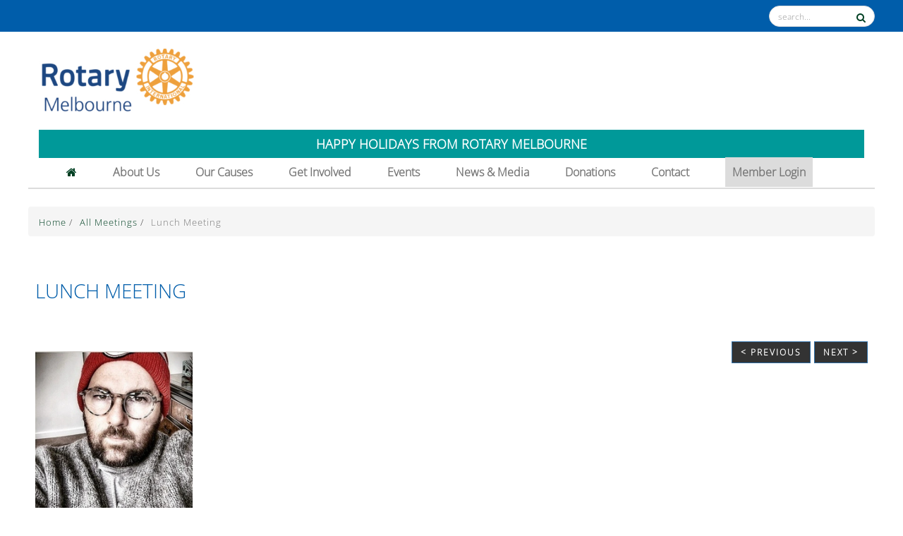

--- FILE ---
content_type: text/html; charset=UTF-8
request_url: https://rotaryclubofmelbourne.org.au/event/45366/lunch-meeting
body_size: 12299
content:
<!DOCTYPE html>
<html lang="en">
    <head>
        <meta charset="utf-8">
        <meta name="description" content="Lunch Meeting Rotary Club of Melbourne">
        <meta name="keywords" content="">
        <meta http-equiv="X-UA-Compatible" content="IE=edge">
        <meta name="viewport" content="width=device-width, initial-scale=1">
        <title>Lunch Meeting</title>
        <link rel="shortcut icon" type="image/png" href="/assets/ico/favicon.png">
        <!-- dependencies -->
        <link href="/128/10733/assets/css/bootstrap.min.css" rel="stylesheet">
        <link href="/128/10733/assets/css/font-awesome.min.css" rel="stylesheet">
        <link href="/128/10733/assets/css/animate.css" rel="stylesheet" media="screen">
        <link href='https://fonts.googleapis.com/css?family=Source+Sans+Pro:300,400,600,700,900,300italic,400italic,600italic' rel='stylesheet'>
        <link rel='stylesheet' type='text/css' href='https://streamdesk.com.au/includes/fullcalendar/fullcalendar_new.css' />
        <link rel='stylesheet' type='text/css' href='https://streamdesk.com.au/includes/fullcalendar/fullcalendar.print_new.css' media='print' />
       <!-- <link href="/128/10733/assets/css/bootstrap-responsive.css" rel="stylesheet">
      <link href="/128/10733/assets/css/docs.css" rel="stylesheet"> -->
        <!-- Google tag (gtag.js) -->
        <script async src="https://www.googletagmanager.com/gtag/js?id=G-RK7W0NDZV7"></script>
        <script>
            window.dataLayer = window.dataLayer || [];
            function gtag(){dataLayer.push(arguments);}
            gtag('js', new Date());

            gtag('config', 'G-RK7W0NDZV7');
        </script>

        <link rel="stylesheet" href="/128/10733/assets/css/slick.css">
<link rel="stylesheet" href="/128/10733/assets/css/slick-theme.css">

        <link rel="stylesheet" href="/100/1072/assets/css/jquery.ui.datepicker.css" type="text/css"/>
        <link rel="stylesheet" href="/100/1072/assets/css/jquery-ui.css" />


        <!-- custom -->
        <!-- <link href="/128/10733/assets/css/bootstrap-override.css" rel="stylesheet" media="screen"> -->
        <link href="/128/10733/assets/css/default.css" rel="stylesheet" media="screen">
        <link href="/128/10733/assets/css/default-theme.css" rel="stylesheet" media="screen">


<script src="/assets/js/jquery.js"></script> 
            <script type="text/javascript" src="https://streamdesk.com.au/includes/multipleselect/bootstrap-multiselect.js"></script>
            <link href=" /assets/css/font-awesome-4.2.0.min.css" rel="stylesheet">

        <!-- HTML5 Shim and Respond.js IE8 support of HTML5 elements and media queries -->
        <!--[if lt IE 9]>
            <script src="https://oss.maxcdn.com/html5shiv/3.7.2/html5shiv.min.js"></script>
            <script src="https://oss.maxcdn.com/respond/1.4.2/respond.min.js"></script>
        <![endif]-->
        <style>
h3 {
 color: purple;
}
.carousel-indicators {
 display:none;
}
.add-your-story-title, .add-your-story-phone  {
 display:none;
}
.member_area_announcements .readMore, .member_area_announcements a {
 display: table-cell !important;
}

</style><style>
h3 {
 color: purple;
}
.carousel-indicators {
 display:none;
}
.add-your-story-title, .add-your-story-phone  {
 display:none;
}
.member_area_announcements .readMore, .member_area_announcements a {
 display: table-cell !important;
}

</style>
<script type="application/ld+json">{"@context":"https://schema.org","@type":"Event","name":"Lunch Meeting","startDate":"2022-03-02 12:30:00","endDate":"2022-03-02 14:00:00","location":{"@type":"Place","name":"No. 35 Sofitel Melbourne on Collins","address":{"@type":"PostalAddress","streetAddress":"25 Collins Street","addressLocality":"Melbourne","postalCode":"3000","addressRegion":"VIC","addressCountry":"AU"}},"image":["https//rotaryclubofmelbourne.org.au/img.php?img=e1a770fac72e7444d53acfe7474e7cfa.png&w=250&h=250&cid=407"],"description":"<p><strong><span style=\"color: #000000;\"> Adam Jacoby,&nbsp;</span></strong><strong>Director, Global and Strategic Innovation and Entrepreneur in Residence at Swinburne University.</strong></p>\r\n<p><strong>Presenting: </strong><strong><span style=\"color: #000000;\"></span></strong><em><strong><span style=\"color: #000000;\">Ethics in a digital age</span></strong></em></p>\r\n<p><em><strong><span style=\"color: #000000;\"></span></strong></em><span style=\"color: #ff0000;\"><strong>HYBRID MEETING</strong></span></p>\r\n<p><strong><span style=\"color: #000000;\"></span></strong><strong><span style=\"color: #000000;\">Time 12.30 for 12.50-2.00pm</span></strong></p>\r\n<p><strong><span style=\"color: #000000;\">Venue No35 Restaurant&nbsp;Sofitel Hotel on Collins</span></strong></p>\r\n<p><span style=\"color: #000000;\"><strong></strong><strong> $50 (2course lunch @ No35)</strong></span></p>\r\n<p><span style=\"color: #000000;\"><strong>$10 Zoom only online access<em>&nbsp;</em></strong></span></p>\r\n<p><span style=\"color: #000000;\"><strong><em></em></strong></span></p>\r\n<p><a href=\"https://events.humanitix.com/rotary-melbourne-meeting-2-mar\" style=\"border-radius: 4px; background: #4a90e2; font-family: Helvetica; font-size: 16px; color: #000000; text-align: center; padding: 4px 18px; text-decoration: none; display: inline-block;\">Registration Link</a></p>","offers":null,"performer":null}</script><link rel="stylesheet" href="/assets/css/default.css"><script src='https://www.google.com/recaptcha/api.js'></script> 
    </head>

<body  id="child" class=""  onload=" initialize(); ">
    
    <div class="header-wrapper">
        <div id="header-top">
            <div class="container">
                <div class="top-bar">
                    <div class="pull-right">

                        <form action="/index.php" name="search" id="searchForm" method="get" novalidate>
                            <div class="form-group">
                                <input type="hidden" name="action" value="search_site">
                                <input type="text" class="form-control" name="search" placeholder="search...">
                                <button type="submit"><i class="fa fa-search"></i></button>
                            </div>
                        </form>
                    </div>





                </div>
            </div>
        </div>

        <div class="navbar-default navbar-static-top yamm sticky" role="navigation">
            <div class="container">
                <div class="navbar-header">
                    <button type="button" class="navbar-toggle btn btn-navbar" data-toggle="collapse" data-target=".navbar-collapse">
                        <span class="sr-only">Toggle navigation</span>
                        <span class="icon-bar"></span>
                        <span class="icon-bar"></span>
                        <span class="icon-bar"></span>
                    </button>
                    <div class="collapsed-hidden"><div class="navbar-collapse collapse"><ul class="nav navbar-nav navbar-right"><li ><a href="/home"  0><i class="fa fa-home"></i>   </a>
						   </li><li ><a href="/index.php?action=news&type=705"  0>About Us </a>
						   </li><li ><a href="/index.php?action=news&type=1499"  0>Our Causes </a>
						   </li><li ><a href="/index.php?action=news&type=721"  0>Get Involved </a>
						   </li><li ><a href="/ourevents"  0>Events </a>
						   </li><li ><a href="/index.php?action=news&type=4"  0>News & Media </a>
						   </li><li ><a href="/donations"  0>Donations </a>
						   </li><li ><a href="/contact"  0>Contact </a>
						   </li><li ><a  data-toggle="modal" href="#myModalLoginSep"  ><span class="member_login">Member Login</span> </a>
						   </li></ul></div></div>


                </div>
                <div class="col-md-4 col-sm-12">
                    <br /><a href="/"><img src="https://rotaryclubofmelbourne.org.au/128/images/Rotary_Melbourne_logo_web.jpg" height="91" width="223" /></a><br />&nbsp;<img src="https://rotaryclubofmelbourne.org.au/128/images/Rotary_Melbourne_logo_web.jpg" height="0" />
                </div>
                <div class="col-md-3 col-sm-12" style="padding-left: 0px">

                    
                </div>
                <div class="col-md-5 col-sm-12" style="float: right;">
                    
                </div>
                <div class="visible-xs visible-sm"><p>&nbsp;</p></div>
                <div class="col-md-12 col-sm-12">
                    <p><span style="font-family: verdana, geneva, sans-serif; font-size: 12pt;"><strong><a href="https://rotaryclubofmelbourne.org.au/content/1624/xmas" style="font-size: 18px; background-color: #009999; padding: 10px; float: left; color: white; width: 100%; text-align: center;" target="_blank" rel="noopener noreferrer">HAPPY HOLIDAYS FROM ROTARY MELBOURNE</a></strong></span></p>
                </div>

                    <div class="fullwidth-hidden"><div class="navbar-collapse collapse"><ul class="nav navbar-nav navbar-right"><li ><a href="/home"  0><i class="fa fa-home"></i>   </a>
						   </li><li ><a href="/index.php?action=news&type=705"  0>About Us </a>
						   </li><li ><a href="/index.php?action=news&type=1499"  0>Our Causes </a>
						   </li><li ><a href="/index.php?action=news&type=721"  0>Get Involved </a>
						   </li><li ><a href="/ourevents"  0>Events </a>
						   </li><li ><a href="/index.php?action=news&type=4"  0>News & Media </a>
						   </li><li ><a href="/donations"  0>Donations </a>
						   </li><li ><a href="/contact"  0>Contact </a>
						   </li><li ><a  data-toggle="modal" href="#myModalLoginSep"  ><span class="member_login">Member Login</span> </a>
						   </li></ul></div></div>
            </div>
        </div>
    </div>
    

    <div class="mem-menu-1">
        
    </div>
        <div class="marketing container zig-zag">
             <ul class="breadcrumb"><li><a href='/' title='' >Home </a><span class="divider">/</span><li><li><a href='/meetings/' title='' >All Meetings </a><span class="divider">/</span><li> <li class="active">Lunch Meeting</li></ul>
            <section id="page-content">
        <div id="news_div">
    <h1 class="news_div_title">Lunch Meeting</h1>
    <div class="news-content">
        <div class="btn-group pull-right next-prev btn-event-next-prev"><a href="/event/45362/lunch-meeting-online-only" class="btn btn-next-prev-class btn-primary"> &lt; Previous</a><a class="btn btn-next-prev-class btn-primary" href="/event/45369/lunch-meeting"> Next &gt; </a></div><div class="news_text"><p><span class="badge badge-important log-confirm-attendance"><a href="#myModalLoginSeparate" data-toggle="modal" ><font color="#FFFFFF">Login to confirm attendance/apologies</font></a></span></p></div><div class="news_img">
										<a title="" alt="" href="/img.php?img=e1a770fac72e7444d53acfe7474e7cfa.png&cid=128" class="fancybox-thumbs" data-fancybox-group="thumb"><img class="img-polaroid" src="/img.php?img=e1a770fac72e7444d53acfe7474e7cfa.png&w=250&h=250&cid=128"  /></a></div><h2><i class="fa fa-calendar"></i> Date</h2><p>From: Wednesday March 2, 2022, 12:30 pm </p><p>To: Wednesday March 2, 2022, 2:00 pm </p><div class="accordion" id="accordion2"><div class="panel panel-default"  style="clear:left">
											   <div class="panel-heading" role="tab" id="questiondetails">
											    <h2 class="panel-title">   <a data-toggle="collapse" class="accordion-toggle accordion-arrow-toggle" data-parent="#accordion2" href="#collapsedetails" aria-expanded="true" aria-controls="collapsedetails">
											   Details </a></h2>

																							   </div>
																						<div id="collapsedetails" class="panel-collapse collapse in" role="tabpanel" aria-labelledby="questiondetails">
																						<div class="panel-body"><p>Adam is the Founder and Chairman of Global democracy movement MiVote which was a finalist in the 2016 Singularity University Grand Global Challenge Awards, featured in the book Democracy Squared and is considered a global expert in the area of democracy and social innovation. Adam is a 2017 &amp; 2019 Codex World&rsquo;s Top 50 Innovator and has spoken at numerous Universities and Conferences around the world including the 2017 World Economic Forum (Davos), March for Our Lives Rally (Houston) and Stanford University. Adam has featured in more than 100 media stories about democracy, innovation and leadership on four continents and was an inaugural judge at the UN SGD Hackathon at the World Economic Forum (Davos).</p>
<p>A serial innovator with a twenty year global history of leading fast growth businesses, Adam was the CEO of BRW&rsquo;s 2010 Fastest Growing Private Company (under $100M), Sportsnet Corporation and has launched awarded businesses including; 2013 finalist in the Anthill Cool Company Awards (global category), #40 BRW Fast Starter 2015 and Top 10 in Smart Company's Smart50 Awards 2015. <br /> <br /> Adam was the inaugural Non-Executive Chairman of public company eSports Mogul Asia Pacific (ASX:ESH) and was a Young Australian of the Year Victorian Finalist (Career Achievement Category).</p>
<p>&nbsp;</p>
<p><strong>Note: Proof of Vaccination is required on entry to Sofitel function spaces</strong></p>
<figure style="float: left; margin: 0px 10px 10px 0px;"><img src="https://cdn.filestackcontent.com/7htIxNYgSoun12ucMBHC" width="318.47826086956525" height="225" /></figure>
									</div>
									</div>
									</div></div><h2><i class="icon-share-alt"></i> Website</h2><a href="https://rotaryclubofmelbourne.org.au/contact" target="_blank" >https://rotaryclubofmelbourne.org.au/contact</a><h2><i class="fa fa-map-marker"></i> Venue</h2><p>No. 35 Sofitel Melbourne on Collins</p><p>25 Collins Street, Melbourne VIC 3000</p><br><div id="map_canvas" style="width: 410px; height:320px"></div><div  style="margin-top:5px; clear: left;"><h4>Share this with your friends</h4><span class='st_sharethis_large' displayText='ShareThis'></span>
										<span class='st_facebook_large' displayText='Facebook'></span>
										<span class='st_twitter_large' displayText='Tweet'></span>
										<span class='st_linkedin_large' displayText='LinkedIn'></span>
										<span class='st_pinterest_large' displayText='Pinterest'></span>
										<span class='st_email_large' displayText='Email'></span></div><br><br><span class="badge badge-info"><h3 class="club-ical"><a href="/ical/45366"><font color="#FFFFFF"> <i class="fa fa-save"></i> Add to My Calendar</font></a></h3></span>
    </div>
</div>


      

                </section>
            
        </div>

    <section id="footer-top">
                <!-- <div class="divide40"></div> -->
        <div class="intro-text-1 light">

        <div class="container">
           
            <div class="row">
                <div class="span12">
                    
<h1 class="section-title"><a href="/sponsors"><span>Partners</span></a></h1>
<div class="slick">
<div><a title="AfriAus Care" href="#" target="_blank"><img src="/img.php?img=news/123a18a5de884e52a0d226edb4482b84.jpg" width="226"></a></div>


      
<div><a title="Australian Rotary Health " href="https://rotaryclubofmelbourne.org.au/health-and-ageing-item/55657/australian-rotary-health/?type_fr=1489" target="_blank"><img src="/img.php?img=news/b4ece1d05c57f2f91f25402b26b7e0f1.jpg" width="226"></a></div>


      
<div><a title="Brotherhood of St Laurence" href="#" target="_blank"><img src="/img.php?img=news/a27d1f1ac1afd7ee69737ec2f106b38b.jpg" width="226"></a></div>


      
<div><a title="Donations In Kind " href="https://rotaryclubofmelbourne.org.au/international-projects-item/4240/donations-in-kind/?type_fr=722" target="_blank"><img src="/img.php?img=news/0fea7d71544ae7286b57c5e2aec34803.jpg" width="226"></a></div>


      
<div><a title="Trachoma " href="#" target="_blank"><img src="/img.php?img=news/e568a63caff228d03128bc66789d3ccf.jpg" width="226"></a></div>


      
<div><a title="Interplast " href="#" target="_blank"><img src="/img.php?img=news/47d6728b9ca595563824bf5928e0e293.jpg" width="226"></a></div>


      
<div><a title="Launch Housing " href="#" target="_blank"><img src="/img.php?img=news/447fad68828faea49e10bcd640ba9123.jpg" width="226"></a></div>


      
<div><a title="Lighthouse " href="#" target="_blank"><img src="/img.php?img=news/6c7e22c68ac7c98bc40b34d20f39e16d.jpg" width="226"></a></div>


      
<div><a title="Monash University" href="#" target="_blank"><img src="/img.php?img=news/ea6740c4264d8551da67017d100c63c0.jpg" width="226"></a></div>


      
<div><a title="RIMERN" href="https://rotaryclubofmelbourne.org.au/volunteering" target="_blank"><img src="/img.php?img=news/95c93af1c03de0e63bdbe44ece3dea88.jpg" width="226"></a></div>


      
<div><a title="Rotary Foundation" href="/rotary-foundation" target="_blank"><img src="/img.php?img=news/879692da807a193b82f1b201f8f5511a.jpg" width="226"></a></div>


      
<div><a title="Second Bite " href="#" target="_blank"><img src="/img.php?img=news/7fe02528a330cb91e3be56e1a6c9a81a.jpg" width="226"></a></div>


      
<div><a title="Smith Family" href="#" target="_blank"><img src="/img.php?img=news/e20af18633ef94fb352ed3d0eea8a926.jpg" width="226"></a></div>


      
<div><a title="UNICEF" href="#" target="_blank"><img src="/img.php?img=news/a50fd3baa5cbd746bbf0dcd5e5bed2e2.jpg" width="226"></a></div>


      
<div><a title="Western Chances Logo" href="#" target="_blank"><img src="/img.php?img=news/6fb98d4e14234d17d6eda1edd9d250e2.jpg" width="226"></a></div>


      

</div>



      

                </div>
            </div>
        </div>
    </div>
</div>
    </section>

        <footer id="footer">
            <div class="container">


                <div class="row">
                    <div class="col-md-12 text-center">
                        <div class="footer-btm">
                            <div class="col-md-4 col-sm-12" style="color: white;">
                            <strong>ROTARY CLUB OF MELBOURNE</strong><br /><strong>Address:</strong> Suite 3, Level 9, 15 Collins St<br />Melbourne VIC 3000<br /><strong>Phone: </strong>(+61) 3 9654 7242<br /><br />To email us, please use our Contact Us form<br />&nbsp;
                            </div>
                            <div class="col-md-4 col-sm-12" style="color: white;">

                            <span style="color: #ffcc00;"><strong><a href="/contact" style="color: #ffcc00;">CONTACT US</a></strong></span><br /><br /><strong><span style="color: #ffcc00;"><a href="/subscribe" style="color: #ffcc00;">SUBSCRIBE TO OUR NEWSLETTER<br /><br /></a><a href="/content/721/join-us" style="color: #ffcc00;">GET INVOLVED</a><br /><br /></span></strong>
                            </div>
                                <div class="col-md-4 col-sm-12" style="color: white;">
                            <strong><span style="color: #ffffff;">SOCIAL MEDIA</span></strong><br /><a href="https://www.facebook.com/RotaryClubMelbourne/" target="_blank" rel="noopener noreferrer"><img alt="Facebook" src="https://rotaryclubofmelbourne.org.au/images/social_facebook.png" target="_blank" width="49" height="49" /></a>&nbsp;<a href="https://www.linkedin.com/company/rotarymelbourne" target="_blank" rel="noopener noreferrer"><img alt="LinkedIn" src="https://rotaryclubofmelbourne.org.au/images/social_linkedin.png" width="50" height="50" /></a><a href="https://www.instagram.com/rotarymelbourne/" target="_blank" rel="noopener noreferrer"><img alt="LinkedIn" src="https://rotaryclubofmelbourne.org.au/images/social_ins.png" width="50" height="50" /></a><a href="https://www.youtube.com/@rotarymelbourne" target="_blank" rel="noopener noreferrer"><img alt="youtube" src="https://rotaryclubofmelbourne.org.au/images/social_youtube.png" target="_blank" width="50" height="50" /></a><br /><span style="color: #ffffff;">Copyright &copy; 2025 Rotary Club of Melbourne |&nbsp;<a href="https://rotaryclubofmelbourne.org.au/privacy-policy" style="color: #ffffff;">Privacy Policy</a>&nbsp;|&nbsp;<a href="https://rotaryclubofmelbourne.org.au/terms-and-conditions" style="color: #ffffff;">Refund Policy</a>&nbsp;| Powered by&nbsp;<a href="http://www.streamscape.com.au/" target="_blank" rel="noopener noreferrer" style="color: #ffffff;">StreamScape&trade;<br /><br /><br /></a></span>
                                </div>
                    </div>
                    </div>
                </div>
            </div>
        </footer>
        <!-- Modal -->

<div id="myModalLogin" class="modal fade large" role="dialog">
  <div class="modal-dialog">

    <!-- Modal content-->
    <div class="modal-content">
  <form target="posthidden" action="/post.php" method="post" id="testmod">
    <input type="hidden" value="login" name="action">
    <input type="hidden" value="{LOGURL}" name="login_location">
    <div class="modal-header">
      <button type="button" class="close" data-dismiss="modal" aria-hidden="true">X</button>
      <h3 id="myModalLabel">Login to Members Area</h3>
    </div>
    <div class="modal-body">
        
      <div class="control-group">
        <label class="control-label">Email Address</label>
        <div class="controls">
          <input class="input-xlarge" id="username" name="txtUserName" placeholder="Email Address" type="text" />
        </div>
      </div>
      <div class="control-group">
        <label class="control-label">Password</label>
        <div class="controls">
          <input class="input-xlarge" id="password" name="txtPassword" placeholder="Password" type="password" />
        </div>
      </div>
      <div class="control-group">
        <div class="controls"><a title="Forgotten your password?  Click here to retrieve." href="/recover_pwd">Forgotten password?</a></div>
      </div>
    </div>
    <div class="modal-footer">
      <button class="btn btn-primary" type="submit">Login</button>
    </div>
  </form>
      </div>
    </div>
</div>
<!-- Modal -->

<div id="myModalLoginSep" class="modal fade large" role="dialog">
  <div class="modal-dialog">

    <!-- Modal content-->
    <div class="modal-content">
  <form target="posthidden" action="/post.php" method="post" id="testmod">
    <input type="hidden" value="login" name="action">
    <input type="hidden" value="/event/45366/lunch-meeting" name="login_location">
    <div class="modal-header">
      <button type="button" class="close" data-dismiss="modal" aria-hidden="true">X</button>
      <h3 id="myModalLabel">Login to Members Area</h3>
    </div>
    <div class="modal-body">
           
      <div class="control-group">
        <label class="control-label">Email Address</label>
        <div class="controls">
          <input class="input-xlarge" id="username" name="txtUserName" placeholder="Email Address" type="text" />
        </div>
      </div>
      <div class="control-group">
        <label class="control-label">Password</label>
        <div class="controls">
          <input class="input-xlarge" id="password" name="txtPassword" placeholder="Password" type="password" />
        </div>
      </div>
         <div class="control-group">
        <label class="control-label">Remember Me?</label>
        <div class="controls">
            <input type="checkbox" name="remember_me">
        </div>
      </div>
      <div class="control-group">
        <div class="controls"><a title="Forgotten your password?  Click here to retrieve." href="/recover_pwd">Forgotten password?</a></div>
      </div>
    </div>
    <div class="modal-footer">
      <button class="btn btn-primary" type="submit">Login</button>
    </div>
  </form>
      </div>
    </div>
</div>
<!-- Modal -->

<div id="myModalLoginSeparate" class="modal fade large" role="dialog">
  <div class="modal-dialog">

    <!-- Modal content-->
    <div class="modal-content">
  <form target="posthidden" action="/post.php" method="post" id="testmod">
    <input type="hidden" value="login" name="action">
    <input type="hidden" value="/event/45366/lunch-meeting" name="login_location">
    <div class="modal-header">
      <button type="button" class="close" data-dismiss="modal" aria-hidden="true">X</button>
      <h3 id="myModalLabel">Login to Members Area</h3>
    </div>
    <div class="modal-body">
           
      <div class="control-group">
        <label class="control-label">Email Address</label>
        <div class="controls">
          <input class="input-xlarge" id="username" name="txtUserName" placeholder="Email Address" type="text" />
        </div>
      </div>
      <div class="control-group">
        <label class="control-label">Password</label>
        <div class="controls">
          <input class="input-xlarge" id="password" name="txtPassword" placeholder="Password" type="password" />
        </div>
      </div>
         <div class="control-group">
        <label class="control-label">Remember Me?</label>
        <div class="controls">
            <input type="checkbox" name="remember_me">
        </div>
      </div>
      <div class="control-group">
        <div class="controls"><a title="Forgotten your password?  Click here to retrieve." href="/recover_pwd">Forgotten password?</a></div>
      </div>
    </div>
    <div class="modal-footer">
      <button class="btn btn-primary" type="submit">Login</button>
    </div>
  </form>
      </div>
    </div>
</div>

        <!-- dependencies -->


        <script src="/128/10733/assets/js/jquery.min.js"></script>
        <script src="/128/10733/assets/js/jquery-migrate.min.js"></script>
        <script src="/128/10733/assets/js/bootstrap.min.js"></script>
        <script src="/128/10733/assets/js/plugin/jquery.sticky.js"></script>
        <script src="/128/10733/assets/js/plugin/jquery.cycle2.min.js"></script>
        <script src="/128/10733/assets/js/plugin/wow.min.js"></script>
        <script src="/128/10733/assets/js/plugin/jquery.easing.1.3.min.js"></script>
        <script type='text/javascript' src='https://streamdesk.com.au/includes/fullcalendar/fullcalendar_new.js'></script> 

<script src="/128/10733/assets/js/slick.min.js"></script>
    <script type="text/javascript">
        $(document).ready(function() {


            $('#calendar').fullCalendar({

                header: {

                },
                defaultView: 'month',
                titleFormat: {
                    month: 'MMMM yyyy',                             // September 2009
                    week: "d [ MMMM] [ yyyy]{ ' to ' d  MMMM yyyy}", // Sep 7 - 13 2009
                    day: 'dddd, d MMMM yyyy'                  // Tuesday, Sep 8, 2009
                },
                columnFormat: {
                    month: 'ddd',    // Mon
                    week: 'ddd d/M', // Mon 9/7
                    day: 'dddd d/M'  // Monday 9/7
                },
                minTime: 8,
                maxTime: 20,
                events: function(start, end, callback) {
                    $.ajax({
                        url: '/rss.php?cid=128',
                        type: 'post',
                        dataType: 'json',
                        data: {
                            // our hypothetical feed requires UNIX timestamps
                            start: Math.round(start.getTime() / 1000),
                            end: Math.round(end.getTime() / 1000)
                        },
                        success: function(calevents) {
                            var events=[];
                            $.each(calevents, function(i, ev){
                                events.push({
                                    allDay: false,
                                    id: ev.id,
                                    color: ev.color_from,
                                    title: ev.title,
                                    start: ev.start,
                                    end: ev.end,
                                    url_from: ev.url_from,
                                    tooltip: "<strong>"+ev.title+"</strong><br/>Date: "+ev.dateshow+"</p>"
                                });
                            });
                            callback(events);
                        }
                    });
                },

                eventClick: function(calEvent, jsEvent, view) {

                    parent.document.location.href=""+calEvent.url_from+"/event/" + calEvent.id+"/"+calEvent.title;

                },

                eventMouseover: function(calEvent, jsEvent) {
                    var tooltip = '<div class="tooltipevetn" style="width:100px;height:150px;position:absolute;z-index:10001;padding: 10px;background: #B1C8E7;border-radius:10px; ">' + calEvent.tooltip + '</div>';
                    $("body").append(tooltip);
                    $(this).mouseover(function(e) {
                        $(this).css('z-index', 10000);
                        $('.tooltipevetn').fadeIn('500');
                        $('.tooltipevetn').fadeTo('10', 1.9);
                    }).mousemove(function(e) {
                        $('.tooltipevetn').css('top', e.pageY + 10);
                        $('.tooltipevetn').css('left', e.pageX + 20);
                    });
                },
                eventMouseout: function(calEvent, jsEvent) {
                    $(this).css('z-index', 8);
                    $('.tooltipevetn').remove();
                },


                loading: function(bool) {
                    if (bool) $('#loading').show();
                    else $('#loading').hide();
                }

            });

        });

        <!-- Toggle  Menu-->
    </script>


    <!-- custom -->

        
<script>
    $(document).ready(function(){
        $('.slick').slick({
            dots: false,
            arrows: false,
            pauseOnHover: false,
            pauseOnDotsHover: false,
            slidesToShow: 4,
            slidesToScroll: 4,
            autoplay: true,
            autoplaySpeed: 2000,
            responsive: [{
                breakpoint: 1024,
                settings: {
                    slidesToShow: 3,
                    slidesToScroll: 3,
                }
            },
            {
                breakpoint: 600,
                settings: {
                    slidesToShow: 2,
                    slidesToScroll: 2
                }
            },
            {
                breakpoint: 480,
                settings: {
                    slidesToShow: 1,
                    slidesToScroll: 1
                }
            }]
        });
        $('.slick2').slick({
            dots: false,
            arrows: false,
            pauseOnHover: false,
            pauseOnDotsHover: false,
            slidesToShow: 3,
            slidesToScroll: 3,
            autoplay: true,
            autoplaySpeed: 5000,
            responsive: [{
                breakpoint: 1024,
                settings: {
                    slidesToShow: 3,
                    slidesToScroll: 3,
                }
            },
                {
                    breakpoint: 600,
                    settings: {
                        slidesToShow: 2,
                        slidesToScroll: 2
                    }
                },
                {
                    breakpoint: 480,
                    settings: {
                        slidesToShow: 1,
                        slidesToScroll: 1
                    }
                }]
        });
    });
</script>






             <!-- Le javascript
    ================================================== --> 
<!-- Placed at the end of the document so the pages load faster -->


<script src="/128/10733/assets/js/jquery.ui.core.js"></script> 
<script src="/128/10733/assets/js/jquery.ui.datepicker.js"></script> 
<script src="/128/10733/assets/js/holder/holder.js"></script> 
<script src="/128/10733/assets/js/google-code-prettify/prettify.js"></script> 
<script src="/128/10733/assets/js/application.js"></script> 

<script type="text/javascript" src="https://streamdesk.com.au/includes/_jquery/jquery.tinycarousel.min.js"></script>
<script type='text/javascript' src='https://streamdesk.com.au/includes/fullcalendar/fullcalendar_new.js'></script> 
<script type='text/javascript' src='https://streamdesk.com.au/includes/jquery.pajinate.min.js'></script> 
<script src="/128/10733/assets/js/jquery.metadata.js" type="text/javascript"></script> 
<script src="/128/10733/assets/js/jquery.validate.js" type="text/javascript"></script>

    <!-- Fancy Box 2-->

    <!-- Add mousewheel plugin (this is optional) -->
    <script type="text/javascript" src="/128/10733/assets/lib/jquery.mousewheel-3.0.6.pack.js"></script>

    <!-- Add fancyBox main JS and CSS files -->
    <script type="text/javascript" src="/128/10733/assets/source/jquery.fancybox.js?v=2.1.4"></script>
    <link rel="stylesheet" type="text/css" href="/128/10733/assets/source/jquery.fancybox.css?v=2.1.4" media="screen" />

    <!-- Add Button helper (this is optional) -->
    <link rel="stylesheet" type="text/css" href="/128/10733/assets/source/helpers/jquery.fancybox-buttons.css?v=1.0.5" />
    <script type="text/javascript" src="/128/10733/assets/source/helpers/jquery.fancybox-buttons.js?v=1.0.5"></script>

    <!-- Add Thumbnail helper (this is optional) -->
    <link rel="stylesheet" type="text/css" href="/128/10733/assets/source/helpers/jquery.fancybox-thumbs.css?v=1.0.7" />
    <script type="text/javascript" src="/128/10733/assets/source/helpers/jquery.fancybox-thumbs.js?v=1.0.7"></script>

    <!-- Add Media helper (this is optional) -->
    <script type="text/javascript" src="/128/10733/assets/source/helpers/jquery.fancybox-media.js?v=1.0.5"></script>


    <script type="text/javascript">
        $(document).ready(function(){
            $("#payform").validate({

                invalidHandler: function(event, validator) {

                    var errors = validator.numberOfInvalids();
                    if (errors) {
                        var message = errors == 1
                                ? 'ALERT: You missed filling out 1 field. It has been highlighted'
                                : 'ALERT: You missed filling out ' + errors + ' fields. They have been highlighted';
                        $("#error_summary").html(message);
                        $("#error_summary").show();
                    } else {
                        $("#error_summary").hide();
                    }
                },

                submitHandler: function(form) {
                    var over = '<div id="page-loader"><div id="page-loader-icon"><i class="fa fa-spinner fa-spin"></i><p>Please Wait - Do not refresh your page.</p></div></div>';
                    $('body').append(over);
                    form.submit();
                }
            });
        })</script>

    <script type="text/javascript">
        $(document).ready(function() {
            $("a.viewrecord").fancybox({
                'titleShow' 			: false,
                'transitionIn' 			: 'elastic',
                'transitionOut' 		: 'elastic',
                'type'					: 'iframe',
                'hideOnOverlayClick' 	: false,
                'autoDimensions'		: false,
                'overlayOpacity'		: 0.6,
                'padding'				: 10,
                'autoScale'				: false,
                'scrolling'				: 'no',
                'width'					: 820,
                'height'				: 720
            });

            $(".carousel.lazy").on("slide.bs.carousel", function(ev) {
                var lazy;
                lazy = $(ev.relatedTarget).find("img[data-src]");
                lazy.attr("src", lazy.data('src'));
                lazy.removeAttr("data-src");
            });

            $("a.viewrecordsell").fancybox({
                'titleShow' 			: false,
                'transitionIn' 			: 'elastic',
                'transitionOut' 		: 'elastic',
                'type'					: 'iframe',
                'hideOnOverlayClick' 	: false,
                'autoDimensions'		: false,
                'overlayOpacity'		: 0.6,
                'padding'				: 10,
                'autoScale'				: false,
                afterClose: function () { // USE THIS IT IS YOUR ANSWER THE KEY WORD IS "afterClose"
                    parent.location.reload(true);
                },
                'scrolling'				: 'no',
                'width'					: 820,
                'height'				: 720
            });

            $("a.grouped_elements").fancybox({
                'hideOnContentClick': true,
                'type': 'image',
                'titleShow': true,
                'titleFromAlt': true,
                'titlePosition': 'over',
                'transitionIn': 'fade',
                'transitionOut': 'fade',
                'href': $(this).attr('href')
            });

            $(".fancybox").fancybox();




        });





    </script>

<script src="/128/10733/assets/js/common.js"></script> 
<script src="/128/10733/assets/js/scrolltopcontrol.js"></script>
    
							<script type="text/javascript" src="https://maps.google.com/maps/api/js?sensor=false&key=AIzaSyCpgM7BlwcrP5ypMdh68APyORkMOR6AWNg"></script>
							<script type="text/javascript">
                            
								function initialize() {
                                
								var myLatlng = new google.maps.LatLng(-37.813946,144.973446);
								var myOptions = {
								  zoom: 14,
								  center: myLatlng,
								  mapTypeId: google.maps.MapTypeId.ROADMAP
								}
							 
								var map = new google.maps.Map(document.getElementById("map_canvas"), myOptions);
							 
								var contentString = 'Lunch Meeting --- 25 Collins Street';
									
								var infowindow = new google.maps.InfoWindow({
									content: contentString
								});
							 
								var marker = new google.maps.Marker({
									position: myLatlng,
									map: map,
									title: 'Lunch Meeting --- 25 Collins Street'
								});
								google.maps.event.addListener(marker, 'click', function() {
								  infowindow.open(map,marker);
								});
							  }</script><script src="/128/js/mobile.js"></script><script type="text/javascript">var switchTo5x=true;</script>
                            <script type="text/javascript" src="https://ws.sharethis.com/button/buttons.js"></script>
                            <script type="text/javascript">stLight.options({publisher: "0c78807a-3585-4c9c-9d5e-579fcab07a80", doNotHash: false, doNotCopy: false, hashAddressBar: false});</script>
        <script type="text/javascript" src="/includes/ajax.js"></script>
        <script type="text/javascript" src="/includes/ajax-dl.js"></script>
        <script type="text/javascript">
            var ajax_list_externalFile = '/feed.php';
            postprocess=true;
        </script>
            <script type="text/javascript" src="/includes/multipleselect/bootstrap-multiselect.js"></script>
            <link href=" /assets/css/font-awesome-4.2.0.min.css" rel="stylesheet">
	 <script>  $(document).ready(function() {
                                        $("a.viewform") . fancybox({
                                            'titleShow' 			: false,
                                            'transitionIn' 		: 'elastic',
                                            'transitionOut' 		: 'elastic',
                                            'type'				: 'iframe',
                                            'hideOnOverlayClick' 	: false,
                                            'autoDimensions'		: false,
                                            'overlayOpacity'		: 0.6,
                                            'padding'				: 10,
                                            'autoScale'			: false,
                                            'scrolling'			: 'no'
                                        });
                            });
                            </script>

        
<!-- bxslider--> 
<!-- bxSlider Javascript file --> 
<script src="/128/10733/assets/js/jquery.bxslider.min.js"></script> 
<!-- bxSlider CSS file -->
<link href="/128/10733/assets/css/jquery.bxslider.css" rel="stylesheet" />


        <iframe id="posthidden" name="posthidden" style="height:1px; width:1px; position:absolute; visibility:hidden;  z-index: 98" frameborder="0" scrolling="no" allowtransparency="true"></iframe>






    </body>
</html>

--- FILE ---
content_type: application/javascript
request_url: https://streamdesk.com.au/includes/jquery.pajinate.min.js
body_size: 2829
content:
;(function($){
/*******************************************************************************************/    
// jquery.pajinate.js - version 0.4
// A jQuery plugin for paginating through any number of DOM elements
// 
// Copyright (c) 2010, Wes Nolte (http://wesnolte.com)
// Licensed under the MIT License (MIT-LICENSE.txt)
// http://www.opensource.org/licenses/mit-license.php
// Created: 2010-04-16 | Updated: 2010-04-26
//
/*******************************************************************************************/

    $.fn.pajinate = function(options){
        // Set some state information
        var current_page = 'current_page';
		var items_per_page = 'items_per_page';
		
		var meta;
	
		// Setup default option values
		var defaults = {
			item_container_id : '.page_content',
			items_per_page : 10,			
			nav_panel_id : '.page_navigation',
			nav_info_id : '.info_text',
			num_page_links_to_display : 20,			
			start_page : 0,
			wrap_around : false,
			nav_label_first : 'First',
			nav_label_prev : 'Prev',
			nav_label_next : 'Next',
			nav_label_last : 'Last',
			nav_order : ["first", "prev", "num", "next", "last"],
			nav_label_info : 'Showing {0}-{1} of {2} results',
            show_first_last: true,
            abort_on_small_lists: false,
            jquery_ui: false,
            jquery_ui_active: "ui-state-highlight",
            jquery_ui_default: "ui-state-default",
            jquery_ui_disabled: "ui-state-disabled"
		};
		var options = $.extend(defaults,options);
		var $item_container;
		var $page_container;
		var $items;
		var $nav_panels;
        var total_page_no_links;
        var jquery_ui_default_class = options.jquery_ui ? options.jquery_ui_default : '';
        var jquery_ui_active_class = options.jquery_ui ? options.jquery_ui_active : '';
        var jquery_ui_disabled_class = options.jquery_ui ? options.jquery_ui_disabled : '';
	
		return this.each(function(){
			$page_container = $(this);
			$item_container = $(this).find(options.item_container_id);
			$items = $page_container.find(options.item_container_id).children();
			
			if (options.abort_on_small_lists && options.items_per_page >= $items.size())
                return $page_container;
                
			meta = $page_container;
			
			// Initialize meta data
			meta.data(current_page,0);
			meta.data(items_per_page, options.items_per_page);
					
			// Get the total number of items
			var total_items = $item_container.children().size();
			
			// Calculate the number of pages needed
			var number_of_pages = Math.ceil(total_items/options.items_per_page);
			
			// Construct the nav bar
			var more = '<span class="ellipse more">...</span>';
			var less = '<span class="ellipse less">...</span>';
            var first = !options.show_first_last ? '' : '<a class="first_link '+ jquery_ui_default_class +'" href="">'+ options.nav_label_first +'</a>';
            var last = !options.show_first_last ? '' : '<a class="last_link '+ jquery_ui_default_class +'" href="">'+ options.nav_label_last +'</a>';
			
			var navigation_html = "";
			
			for(var i = 0; i < options.nav_order.length; i++) {
				switch (options.nav_order[i]) {
				case "first":
					navigation_html += first;
					break;
				case "last":
					navigation_html += last;
					break;
				case "next":
					navigation_html += '<a class="next_link '+ jquery_ui_default_class +'" href="">'+ options.nav_label_next +'</a>';
					break;
				case "prev":
					navigation_html += '<a class="previous_link '+ jquery_ui_default_class +'" href="">'+ options.nav_label_prev +'</a>';
					break;
				case "num":
					navigation_html += less;
					var current_link = 0;
					while(number_of_pages > current_link){
						navigation_html += '<a class="page_link '+ jquery_ui_default_class +'" href="" longdesc="' + current_link +'">'+ (current_link + 1) +'</a>';
						current_link++;
					}
					navigation_html += more;
					break;
				default:
					break;
				}
					
			}
			
			// And add it to the appropriate area of the DOM	
			$nav_panels = $page_container.find(options.nav_panel_id);			
			$nav_panels.html(navigation_html).each(function(){
			
				$(this).find('.page_link:first').addClass('first');
				$(this).find('.page_link:last').addClass('last');
				
			});
			
			// Hide the more/less indicators
			$nav_panels.children('.ellipse').hide();
			
			// Set the active page link styling
			$nav_panels.find('.previous_link').next().next().addClass('active_page '+ jquery_ui_active_class);
			
			/* Setup Page Display */
			// And hide all pages
			$items.hide();
			// Show the first page			
			$items.slice(0, meta.data(items_per_page)).show();

			/* Setup Nav Menu Display */
			// Page number slices
			
			total_page_no_links = $page_container.children(options.nav_panel_id+':first').children('.page_link').size();
			options.num_page_links_to_display = Math.min(options.num_page_links_to_display,total_page_no_links);

			$nav_panels.children('.page_link').hide(); // Hide all the page links
			
			// And only show the number we should be seeing
			$nav_panels.each(function(){
				$(this).children('.page_link').slice(0, options.num_page_links_to_display).show();			
			});
			
			/* Bind the actions to their respective links */
			 
			// Event handler for 'First' link
			$page_container.find('.first_link').click(function(e){
				e.preventDefault();
				
				movePageNumbersRight($(this),0);
				gotopage(0);				
			});			
			
			// Event handler for 'Last' link
			$page_container.find('.last_link').click(function(e){
				e.preventDefault();
				var lastPage = total_page_no_links - 1;
				movePageNumbersLeft($(this),lastPage);
				gotopage(lastPage);				
			});			
			
			// Event handler for 'Prev' link
			$page_container.find('.previous_link').click(function(e){
				e.preventDefault();
				showPrevPage($(this));
			});
			
			
			// Event handler for 'Next' link
			$page_container.find('.next_link').click(function(e){
				e.preventDefault();				
				showNextPage($(this));
			});
			
			// Event handler for each 'Page' link
			$page_container.find('.page_link').click(function(e){
				e.preventDefault();
				gotopage($(this).attr('longdesc'));
			});			
			
			// Goto the required page
			gotopage(parseInt(options.start_page));
			toggleMoreLess();
            if(!options.wrap_around)
			    tagNextPrev();
		});
		
		function showPrevPage(e){
			new_page = parseInt(meta.data(current_page)) - 1;						
			
			// Check that we aren't on a boundary link
			if($(e).siblings('.active_page').prev('.page_link').length==true){
				movePageNumbersRight(e,new_page);
				gotopage(new_page);
			}else if(options.wrap_around){
                gotopage(total_page_no_links-1);   
			}
				
		};
			
		function showNextPage(e){
			new_page = parseInt(meta.data(current_page)) + 1;
			
			// Check that we aren't on a boundary link
			if($(e).siblings('.active_page').next('.page_link').length==true){		
				movePageNumbersLeft(e,new_page);
				gotopage(new_page);
			} else if (options.wrap_around) {
				gotopage(0);
			}
				
		};
			
		function gotopage(page_num){
			
			var ipp = parseInt(meta.data(items_per_page));
			
			var isLastPage = false;
			
			// Find the start of the next slice
			start_from = page_num * ipp;
			
			// Find the end of the next slice
			end_on = start_from + ipp;
			// Hide the current page	
			var items = $items.hide().slice(start_from, end_on);
			
			items.show();
			
			// Reassign the active class
			$page_container.find(options.nav_panel_id).children('.page_link[longdesc=' + page_num +']').addClass('active_page '+ jquery_ui_active_class)
													 .siblings('.active_page')
													 .removeClass('active_page ' + jquery_ui_active_class);										 
			
			// Set the current page meta data							
			meta.data(current_page,page_num);
			
			$page_container.find(options.nav_info_id).html(options.nav_label_info.replace("{0}",start_from+1).
					replace("{1}",start_from + items.length).replace("{2}",$items.length));
			
			// Hide the more and/or less indicators
			toggleMoreLess();
			
			// Add a class to the next or prev links if there are no more pages next or previous to the active page
			tagNextPrev();
		};	
		
		// Methods to shift the diplayed index of page numbers to the left or right
		function movePageNumbersLeft(e, new_p){
			var new_page = new_p;
			
			var $current_active_link = $(e).siblings('.active_page');
		
			if($current_active_link.siblings('.page_link[longdesc=' + new_page +']').css('display') == 'none'){
				
				$nav_panels.each(function(){
							$(this).children('.page_link')
								.hide() // Hide all the page links
								.slice(parseInt(new_page - options.num_page_links_to_display + 1) , new_page + 1)
								.show();		
							});
			}
			
		} 
		
		function movePageNumbersRight(e, new_p){
			var new_page = new_p;
			
			var $current_active_link = $(e).siblings('.active_page');
			
			if($current_active_link.siblings('.page_link[longdesc=' + new_page +']').css('display') == 'none'){
												
				$nav_panels.each(function(){
							$(this).children('.page_link')
								.hide() // Hide all the page links
								.slice( new_page , new_page + parseInt(options.num_page_links_to_display))
								.show();
							});
			}
		}
		
		// Show or remove the ellipses that indicate that more page numbers exist in the page index than are currently shown
		function toggleMoreLess(){
													 
			if(!$nav_panels.children('.page_link:visible').hasClass('last')){					
				$nav_panels.children('.more').show();
			}else {
				$nav_panels.children('.more').hide();
			}
			
			if(!$nav_panels.children('.page_link:visible').hasClass('first')){
				$nav_panels.children('.less').show();
			}else {
				$nav_panels.children('.less').hide();
			}			
		}
		
        /* Add the style class ".no_more" to the first/prev and last/next links to allow custom styling */
    	function tagNextPrev() {
			if($nav_panels.children('.last').hasClass('active_page')){
				$nav_panels.children('.next_link').add('.last_link').addClass('no_more ' + jquery_ui_disabled_class);
			} else {
				$nav_panels.children('.next_link').add('.last_link').removeClass('no_more ' + jquery_ui_disabled_class);
			}
			
			if($nav_panels.children('.first').hasClass('active_page')){
				$nav_panels.children('.previous_link').add('.first_link').addClass('no_more ' + jquery_ui_disabled_class);
			} else {
				$nav_panels.children('.previous_link').add('.first_link').removeClass('no_more ' + jquery_ui_disabled_class);
			}
		}
		
	};
	
})(jQuery);